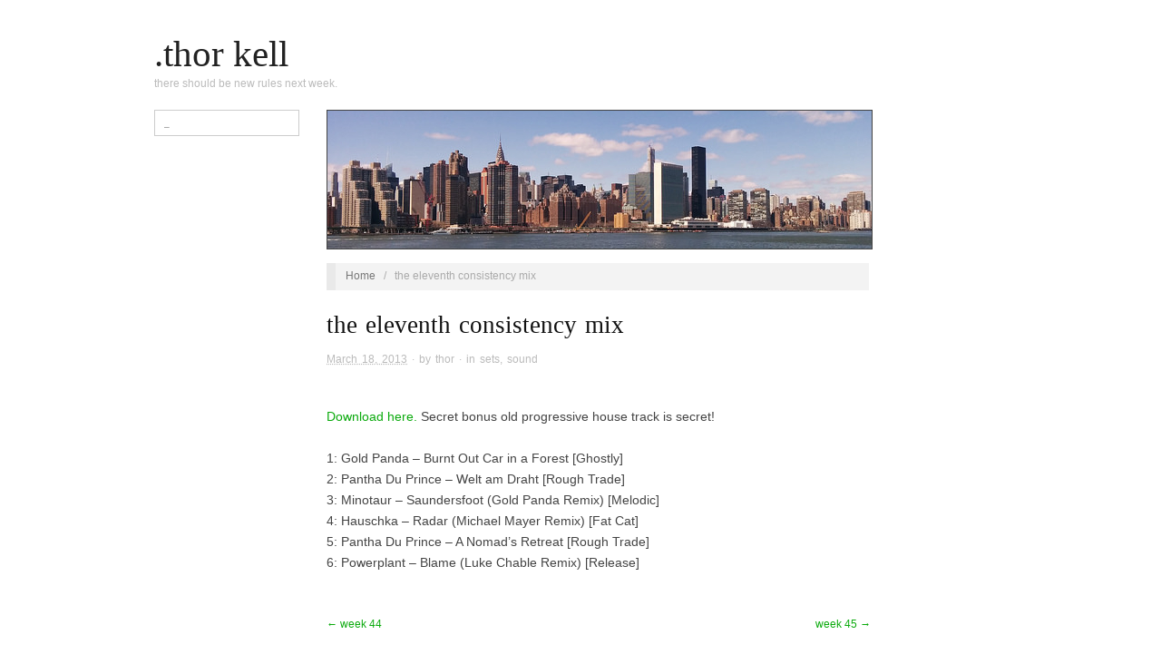

--- FILE ---
content_type: text/javascript
request_url: https://www.tide-pool.ca/fractal/wp-content/themes/oxygen/library/js/drop-downs.min.js?ver=20110920
body_size: 1362
content:
;(function($){$.fn.superfish=function(op){var sf=$.fn.superfish,c=sf.c,$arrow=$(['<span class="',c.arrowClass,'"> &#187;</span>'].join('')),over=function(){var $$=$(this),menu=getMenu($$);clearTimeout(menu.sfTimer);$$.showSuperfishUl().siblings().hideSuperfishUl()},out=function(){var $$=$(this),menu=getMenu($$),o=sf.op;clearTimeout(menu.sfTimer);menu.sfTimer=setTimeout(function(){o.retainPath=($.inArray($$[0],o.$path)>-1);$$.hideSuperfishUl();if(o.$path.length&&$$.parents(['li.',o.hoverClass].join('')).length<1){over.call(o.$path)}},o.delay)},getMenu=function($menu){var menu=$menu.parents(['ul.',c.menuClass,':first'].join(''))[0];sf.op=sf.o[menu.serial];return menu},addArrow=function($a){$a.addClass(c.anchorClass).append($arrow.clone())};return this.each(function(){var s=this.serial=sf.o.length;var o=$.extend({},sf.defaults,op);o.$path=$('li.'+o.pathClass,this).slice(0,o.pathLevels).each(function(){$(this).addClass([o.hoverClass,c.bcClass].join(' ')).filter('li:has(ul)').removeClass(o.pathClass)});sf.o[s]=sf.op=o;$('li:has(ul)',this)[($.fn.hoverIntent&&!o.disableHI)?'hoverIntent':'hover'](over,out).each(function(){if(o.autoArrows)addArrow($('>a:first-child',this))}).not('.'+c.bcClass).hideSuperfishUl();var $a=$('a',this);$a.each(function(i){var $li=$a.eq(i).parents('li');$a.eq(i).focus(function(){over.call($li)}).blur(function(){out.call($li)})});o.onInit.call(this)}).each(function(){var menuClasses=[c.menuClass];if(sf.op.dropShadows&&!($.browser.msie&&$.browser.version<7))menuClasses.push(c.shadowClass);$(this).addClass(menuClasses.join(' '))})};var sf=$.fn.superfish;sf.o=[];sf.op={};sf.IE7fix=function(){var o=sf.op;if($.browser.msie&&$.browser.version>6&&o.dropShadows&&o.animation.opacity!=undefined)this.toggleClass(sf.c.shadowClass+'-off')};sf.c={bcClass:'sf-breadcrumb',menuClass:'sf-js-enabled',anchorClass:'sf-with-ul',arrowClass:'sf-sub-indicator',shadowClass:'sf-shadow'};sf.defaults={hoverClass:'sfHover',pathClass:'overideThisToUse',pathLevels:1,delay:800,animation:{opacity:'show'},speed:'normal',autoArrows:true,dropShadows:true,disableHI:false,onInit:function(){},onBeforeShow:function(){},onShow:function(){},onHide:function(){}};$.fn.extend({hideSuperfishUl:function(){var o=sf.op,not=(o.retainPath===true)?o.$path:'';o.retainPath=false;var $ul=$(['li.',o.hoverClass].join(''),this).add(this).not(not).removeClass(o.hoverClass).find('>ul').hide().css('visibility','hidden');o.onHide.call($ul);return this},showSuperfishUl:function(){var o=sf.op,sh=sf.c.shadowClass+'-off',$ul=this.addClass(o.hoverClass).find('>ul:hidden').css('visibility','visible');sf.IE7fix.call($ul);o.onBeforeShow.call($ul);$ul.animate(o.animation,o.speed,function(){sf.IE7fix.call($ul);o.onShow.call($ul)});return this}})})(jQuery);(function($){$.fn.supersubs=function(options){var opts=$.extend({},$.fn.supersubs.defaults,options);return this.each(function(){var $$=$(this);var o=$.meta?$.extend({},opts,$$.data()):opts;var fontsize=$('<li id="menu-fontsize">&#8212;</li>').css({'padding':0,'position':'absolute','top':'-999em','width':'auto'}).appendTo($$).width();$('#menu-fontsize').remove();$ULs=$$.find('ul');$ULs.each(function(i){var $ul=$ULs.eq(i);var $LIs=$ul.children();var $As=$LIs.children('a');var liFloat=$LIs.css('white-space','nowrap').css('float');var emWidth=$ul.add($LIs).add($As).css({'float':'none','width':'auto'}).end().end()[0].clientWidth/fontsize;emWidth+=o.extraWidth;if(emWidth>o.maxWidth){emWidth=o.maxWidth}else if(emWidth<o.minWidth){emWidth=o.minWidth}emWidth+='em';$ul.css('width',emWidth);$LIs.css({'float':liFloat,'width':'100%','white-space':'normal'}).each(function(){var $childUl=$('>ul',this);var offsetDirection=$childUl.css('left')!==undefined?'left':'right';$childUl.css(offsetDirection,emWidth)})})})};$.fn.supersubs.defaults={minWidth:9,maxWidth:25,extraWidth:0}})(jQuery);$j=jQuery.noConflict();$j(document).ready(function(){$j('div.menu ul:first-child').supersubs({minWidth:12,maxWidth:27,extraWidth:1}).superfish({delay:100,animation:{opacity:'show',height:'show'},dropShadows:false});$j('nav.menu ul:first-child').supersubs({minWidth:12,maxWidth:27,extraWidth:1}).superfish({delay:100,animation:{opacity:'show',height:'show'},dropShadows:false})});